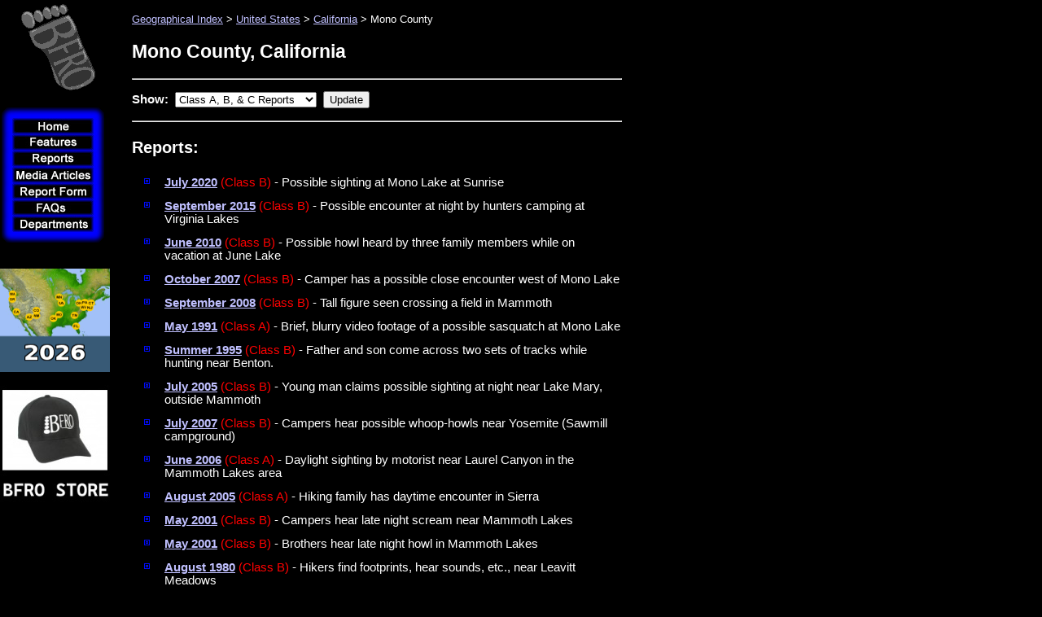

--- FILE ---
content_type: text/html
request_url: https://www.bfro.net/GDB/show_county_reports.asp?state=CA&county=Mono
body_size: 18432
content:

<!doctype html public "-//w3c//dtd html 4.0 transitional//en">
<HTML>
	<HEAD>
        <meta http-equiv="X-UA-Compatible" content="IE=EmulateIE7" />
        <meta http-equiv="Content-Type" content="text/html; charset=iso-8859-1">
    <meta name="KEYWORDS" content="bigfoot, big foot, BigFoot, BFRO, Bigfoot research, sightings database, organizations, Organization, sightings, lists, locations, areas, reports, report, ape, apes, forest, giant, giants, monster, monsters, swamp, creek, Florida, Skunk Ape Florida Skuk Ape, Abominable Snowman, Agogwe, Almasti, Batutut-Borneo, Didi, Dwendi, Kakundakari, Kung-Lu, Mapinguary, Muhalu, sasquatch, sasquach, Sedapa, Orang Pendek, Shiru, Sisimite, Skunk Ape, Tok- Burma, Yeti, Yowie, cryptozoology, animals, strange, glowing eyes, foot prints, cast, tracks, fottprint cast, hairy, beast, mystery, paranormal, ufo, x-files, xfiles, bionic woman, sightings, sighting, IVBC, Byrne, report, howl, scream, primate, everglades, Florida Everglades, swamp, Gigantopithecus, missing link, missing, link, anthropology, skunk, monkey, foot, big, encounters, eyewitness reports, North America, Submit a report, reports, Submit an Article, Submit Comments, theories, research projects, track, cast, investigation, hair, microscopy analysis, field research journals, the Gigantopithecus Theory, Sasquatching Equipment, Sasquatching Tips for Collecting Evidence, photograph, tracks, physical evidence, Sounds, Photos">


<!-- Global site tag (gtag.js) - Google Analytics -->
<script async src="https://www.googletagmanager.com/gtag/js?id=UA-151896985-1"></script>
<script>
  window.dataLayer = window.dataLayer || [];
  function gtag(){dataLayer.push(arguments);}
  gtag('js', new Date());

  gtag('config', 'UA-151896985-1');
</script>



		<TITLE>Mono&nbsp;County,&nbsp;California -- Reports & Articles</TITLE> 






		<script src="/fade.js" language="Javascript"></script>
		<script type="text/javascript">
		function runLogo() {
			var logo = document.getElementById("logo");
			if(logo != null)
			{
				logo.src=logo.src + 'a;'
			}
		}
		
		</script>


		<!-- /Flash Browser Detection Script -->
    <LINK rel="STYLESHEET" href="/bfro_v2.css" type="text/css">
    <LINK REL="SHORTCUT ICON" HREF="http://www.bfro.net/favicon.ico">
		</HEAD>
	<BODY onLoad="runLogo()"  bgcolor="#000000" topmargin="0" leftmargin="0">

			<SCRIPT>
			<!--
				if (document.images) 
				{
					b_Media_Articles = new Image();
					b_Media_Articles.src = "/images/templates/b-Media%20Articles_hl.jpg";
					b_Media_Articles_orig = new Image();
					b_Media_Articles_orig.src = "/images/templates/b-Media%20Articles.jpg";
					b_ReportForm = new Image();
					b_ReportForm.src = "/images/templates/b-Report%20Form_hl.jpg";
					b_ReportForm_orig = new Image();
					b_ReportForm_orig.src = "/images/templates/b-Report%20Form.jpg";
					b_Home = new Image();
					b_Home.src = "/images/templates/b-Home_hl.jpg";
					b_Home_orig = new Image();
					b_Home_orig.src = "/images/templates/b-Home.jpg";
				}

				function turnOn(imageName) 
				{
					if (document.images) 
					{
						document[imageName].src = eval(imageName + ".src");  
					}
				}

				function turnOff(imageName) 
				{  
					if (document.images) 
					{
							document[imageName].src = eval(imageName + "_orig.src");  
					}
				}
				-->
			</SCRIPT>
			<SCRIPT language="JavaScript1.2" src="/images/templates/bfro_data.asp"></SCRIPT>
			<SCRIPT language="JavaScript1.2" src="/images/templates/dqm_script.js"></SCRIPT>
			<table border="0" align="left" cellpadding="0" cellspacing="0" width="780">
				<tr>
					<td width="130" valign="top" align="middle">
						
    <table border="0" align="left" cellpadding="0" cellspacing="0" width="130">
      <tr> 
        <td height="130" width="130" align="middle">  
          <a href="/"><img id="logo" alt="Bigfoot Field Researchers Organization Logo" src="/images/templates/LogoSpin.gif?" onMouseOver="runLogo();" height="130" width="130" border="0"></a>
          <NOSCRIPT>  <a href="/"><img alt="Bigfoot Field Researchers Organization Logo" src="/images/templates/LogoSpin.gif?" onMouseOver="runLogo();" height="130" width="130" border="0"></a> 
           </NOSCRIPT>  </td>
      </tr>
      <tr> 
        <td align="left" valign="top"> 
          <table border="0" cellpadding="0" cellspacing="0">
            <tr> 
              <td colspan="2"><IMG SRC="/images/templates/Outline_01.gif" WIDTH="130" HEIGHT="15"></td>
            </tr>
            <tr> 
              <td><IMG SRC="/images/templates/Outline_02.gif" WIDTH="15" HEIGHT="20"></td>
              <td><A HREF="/" onMouseOver="turnOn('b_Home');" onMouseOut="turnOff('b_Home');"><IMG NAME="b_Home" SRC="/images/templates/b-Home.jpg" WIDTH="130" HEIGHT="20" BORDER="0"></A></td>
            </tr>
            <tr> 
              <td><IMG SRC="/images/templates/Outline_02.gif" WIDTH="15" HEIGHT="20"></td>
              <td><A HREF="/"><img border="0" src="/images/templates/b-Features.jpg" width="130" height="20" name="menu0" id="menu0" onMouseOver="showMenu(event)" onMouseOut="hideMenu(event)"></A></td>
            </tr>
            <tr> 
              <td><IMG SRC="/images/templates/Outline_02.gif" WIDTH="15" HEIGHT="20"></td>
              <td><A HREF="/GDB/"><img border="0" src="/images/templates/b-Reports.jpg" width="130" height="20" name="menu1" id="menu1" onMouseOver="showMenu(event)" onMouseOut="hideMenu(event)"></A></td>
            </tr>
            <tr> 
              <td><IMG SRC="/images/templates/Outline_02.gif" WIDTH="15" HEIGHT="20"></td>
              <td><A HREF="/GDB/newart.asp" onMouseOver="turnOn('b_Media_Articles');" onMouseOut="turnOff('b_Media_Articles');"><IMG NAME="b_Media_Articles" SRC="/images/templates/b-Media%20Articles.jpg" WIDTH="130" HEIGHT="20" BORDER="0"></A></td>
            </tr>
            <tr> 
              <td><IMG SRC="/images/templates/Outline_02.gif" WIDTH="15" HEIGHT="20"></td>
              <td><A HREF="/GDB/submitfm.asp" onMouseOver="turnOn('b_ReportForm');" onMouseOut="turnOff('b_ReportForm');"><IMG NAME="b_ReportForm" SRC="/images/templates/b-Report%20Form.jpg" WIDTH="130" HEIGHT="20" BORDER="0"></A></td>
            </tr>
            <tr> 
              <td><IMG SRC="/images/templates/Outline_02.gif" WIDTH="15" HEIGHT="20"></td>
              <td><a href="/gdb/show_fAQ.asp?id=405"><img border="0" src="/images/templates/b-FAQs.jpg" width="130" height="20" name="menu2" id="menu2" onMouseOver="showMenu(event)" onMouseOut="hideMenu(event)"></a></td>
            </tr>
            <tr> 
              <td><IMG SRC="/images/templates/Outline_02.gif" WIDTH="15" HEIGHT="20"></td>
              <td><a href="/GDB/theories.asp"><img border="0" src="/images/templates/b-Departments.jpg" width="130" height="20" name="menu3" id="menu3" onMouseOver="showMenu(event)" onMouseOut="hideMenu(event)"></a></td>
            </tr>
            <tr> 
              <td colspan="2"><IMG SRC="/images/templates/Outline_05.gif" WIDTH="130" HEIGHT="15"></td>
            </tr>
          </table>
        </td>
      </tr>
      <tr align="left" bordercolor="3"> 
        <td style="padding-right: 13px; padding-left: 13px; font-size: 10pt"> 
          <div align="left">&nbsp;<br>
            <br>
            
             </div>
        </td></tr>
<tr>
  <td>
    <a href="http://www.bfro.net/news/roundup/expeds_2026.asp">
    <img height="127" src="http://www.bfro.net/GDB/images/exped_2026_map_sidebar.gif" width="135" class="auto-style3"></a><br>
    <div id="google_translate_element"><br></div>

  
  <a href="https://www.bfro.net/merchandise/catalog.asp">

  
  <img alt="BFRO STORE" height="144" src="http://www.bfro.net/images/BFRO_STORE.jpg" width="135" class="auto-style3"></a><br>
  
  
  
  
  
    &nbsp;<br><br>
    <br><br><br>
    <br><br><br>
    <br> 
	  <br>
<a href="http://www.bfro.net/news/roundup/florida.asp">
  <img src="http://www.bfro.net/GDB/ReportImages/lnav_FL.jpg" class="auto-style3"></a>
<br>
<br>
<a href="http://www.bfro.net/news/roundup/arkansas.asp">
  <img src="http://www.bfro.net/GDB/ReportImages/lnav_AR.jpg" class="auto-style3"></a>
<br>   
	    <br>
<a href="http://www.bfro.net/news/roundup/scarolina.asp">
  <img src="http://www.bfro.net/GDB/ReportImages/lnav_SC.jpg" class="auto-style3"></a>
<br>
	  <br>
<a href="http://www.bfro.net/news/roundup/tennessee.asp">
  <img src="http://www.bfro.net/GDB/ReportImages/lnav_TN.jpg" class="auto-style3"></a>
<br>
<br>
<a href="http://www.bfro.net/news/roundup/oklahoma.asp">
  <img src="http://www.bfro.net/GDB/ReportImages/lnav_OK.jpg" class="auto-style3"></a>
<br>  
<br>
<a href="http://www.bfro.net/news/roundup/new_jersey.asp">
  <img src="http://www.bfro.net/GDB/ReportImages/lnav_NJ.jpg" class="auto-style3"></a>
<br>   

<br>
<a href="http://www.bfro.net/news/roundup/missouri.asp">
  <img src="http://www.bfro.net/GDB/ReportImages/lnav_MO.jpg" class="auto-style3"></a>
<br>
<br>
<a href="http://www.bfro.net/news/roundup/vancisle_2026.asp">
  <img src="http://www.bfro.net/GDB/ReportImages/lnav_VI.jpg" class="auto-style3"></a>
<br>
<br>
<a href="http://www.bfro.net/news/roundup/ohio.asp">
  <img src="http://www.bfro.net/GDB/ReportImages/lnav_OH.jpg" class="auto-style3"></a>
<br>
<br>
	  <a href="http://www.bfro.net/news/roundup/oregon.asp">
  <img src="http://www.bfro.net/GDB/ReportImages/lnav_OR.jpg" class="auto-style3"></a>
<br> 
<br>
<a href="http://www.bfro.net/news/roundup/washington2.asp">
  <img src="http://www.bfro.net/GDB/ReportImages/lnav_WA.jpg" class="auto-style3"></a>
<br>   
	  
<br>
<a href="http://www.bfro.net/news/roundup/colorado.asp">
  <img src="http://www.bfro.net/GDB/ReportImages/lnav_CO.jpg" class="auto-style3"></a><br>

<br>
<a href="http://www.bfro.net/news/roundup/washington.asp">
  <img src="http://www.bfro.net/GDB/ReportImages/lnav_WA.jpg" class="auto-style3"></a><br>
	  
	  <br>
<a href="http://www.bfro.net/news/roundup/california.asp">
  <img src="http://www.bfro.net/GDB/ReportImages/lnav_CA.jpg" class="auto-style3"></a>
<br>   
	  
<br>
<a href="http://www.bfro.net/news/roundup/arizona.asp">
  <img src="http://www.bfro.net/GDB/ReportImages/lnav_AZ.jpg" class="auto-style3"></a>
<br>
<br>
<a href="http://www.bfro.net/news/roundup/newmexico.asp">
  <img src="http://www.bfro.net/GDB/ReportImages/lnav_NM.jpg" class="auto-style3"></a>
<br>
<br>
<a href="http://www.bfro.net/news/roundup/pennsylvania.asp">
  <img src="http://www.bfro.net/GDB/ReportImages/lnav_PA.jpg" class="auto-style3"></a>
<br>  
	  
<br>
<a href="http://www.bfro.net/news/roundup/ohio.asp">
  <img src="http://www.bfro.net/GDB/ReportImages/lnav_OH.jpg" class="auto-style3"></a>
<br>   

<br>
<a href="http://www.bfro.net/news/roundup/minnesota.asp">
  <img src="http://www.bfro.net/GDB/ReportImages/lnav_MN.jpg" class="auto-style3"></a>
<br>   
	  
<br>
<a href="http://www.bfro.net/news/roundup/wisconsin.asp">
  <img src="http://www.bfro.net/GDB/ReportImages/lnav_WI.jpg" class="auto-style3"></a>
<br>   
	  
<br>
<a href="http://www.bfro.net/news/roundup/westvirginia.asp">
  <img src="http://www.bfro.net/GDB/ReportImages/lnav_WV.jpg" class="auto-style3"></a>
<br>   

<br>
<a href="http://www.bfro.net/news/roundup/ohio.asp">
  <img src="http://www.bfro.net/GDB/ReportImages/lnav_OH.jpg" class="auto-style3"></a>
<br>   

<br>
<a href="http://www.bfro.net/news/roundup/new_jersey_north.asp">
  <img src="http://www.bfro.net/GDB/ReportImages/lnav_NJ2.jpg" class="auto-style3"></a>
<br>   

	  
  <br>

  
  <a href="https://www.bfro.net/REF/thermal_scope.asp">
  <img alt="DHS Squirrel" class="auto-style3" height="168" src="http://www.bfro.net/images/BFRO_HP_icon_thermal_test_guy_and_dog_sidebar.jpg" width="135"></a><br>
  </td></tr>


    </table>
    
    
						<!-- BEGIN CONTENT SECTION -->


					</td>
					<td>
						<img src="/images/templates/spacer.gif" width="1" height="400" align=>
					</td>
					<td valign="top" align="left">

		<style type="text/css">
		<!--
			AA:link
			{
				ffont-weight: bold;
				COLOR: #30a0ff;
				ccolor: #aaeedf;
				font-family: Arial, Helvetica, sans-serif;
			}
			AA:active
			{
				ffont-weight: bold;
				color: #b00000;
				font-family: Arial, Helvetica, sans-serif;
			}
			AA:visited
			{
				ffont-weight: bold;
				CCOLOR: #88aa99;
				COLOR: #206aaa;
				font-family: Arial, Helvetica, sans-serif;
			}
			AA:hover
			{
				ffont-weight: bold;
				color: #e00000;
				font-family: Arial, Helvetica, sans-serif;
				text-decoration: underline overline;
			}
		-->
		</style>


<table border="0" cellpadding="14" width="100%"><tr><td align="left" valign="top">
<span style="font-size: 10pt"><a href="/gdb/">Geographical Index</a> &gt; <a href="/gdb/#usa">United States</a> &gt; <a href="/GDB/state_listing.asp?state=ca">California</a> &gt; Mono County</span>
<H2>Mono&nbsp;County,&nbsp;California</H2>
<hr>

<P>
	<form method=get action=/GDB/show_county_reports.asp id=form1 name=form1>
		<p>
			<b>Show:</b>&nbsp;
			<select name=Show onchange="this.form.submit();">
				<option value="A">Only Class A Reports</option>
				<option value="AB" SELECTED>Class A, B, & C Reports</option>
				<option value="B">Only Class B & C Reports</option>
			</select>&nbsp;&nbsp;<input type="submit" value="Update" ID="Submit1" NAME="Submit1">
			<input type=hidden name="state" value="ca">
			<input type=hidden name=county value="Mono">
		</p>
	</form>
</P>
<hr>
<H3>Reports:</H3>
<UL><LI class=spaced><span class=reportcaption><B><a href="show_report.asp?id=65849">July 2020</a></b></span> <span class=highlighted>(Class B)</span><span class=reportcaption> - Possible sighting at Mono Lake at Sunrise</span>

<LI class=spaced><span class=reportcaption><B><a href="show_report.asp?id=49896">September 2015</a></b></span> <span class=highlighted>(Class B)</span><span class=reportcaption> - Possible encounter at night by hunters camping at Virginia Lakes</span>

<LI class=spaced><span class=reportcaption><B><a href="show_report.asp?id=27966">June 2010</a></b></span> <span class=highlighted>(Class B)</span><span class=reportcaption> - Possible howl heard by three family members while on vacation at June Lake</span>

<LI class=spaced><span class=reportcaption><B><a href="show_report.asp?id=24743">October 2007</a></b></span> <span class=highlighted>(Class B)</span><span class=reportcaption> - Camper has a possible close encounter west of Mono Lake</span>

<LI class=spaced><span class=reportcaption><B><a href="show_report.asp?id=39649">September 2008</a></b></span> <span class=highlighted>(Class B)</span><span class=reportcaption> - Tall figure seen crossing a field in Mammoth</span>

<LI class=spaced><span class=reportcaption><B><a href="show_report.asp?id=23768">May 1991</a></b></span> <span class=highlighted>(Class A)</span><span class=reportcaption> - Brief, blurry video footage of a possible sasquatch at Mono Lake</span>

<LI class=spaced><span class=reportcaption><B><a href="show_report.asp?id=23319">Summer 1995</a></b></span> <span class=highlighted>(Class B)</span><span class=reportcaption> - Father and son come across two sets of tracks while hunting near Benton.</span>

<LI class=spaced><span class=reportcaption><B><a href="show_report.asp?id=20306">July 2005</a></b></span> <span class=highlighted>(Class B)</span><span class=reportcaption> - Young man claims possible sighting at night near Lake Mary, outside Mammoth</span>

<LI class=spaced><span class=reportcaption><B><a href="show_report.asp?id=20594">July 2007</a></b></span> <span class=highlighted>(Class B)</span><span class=reportcaption> - Campers hear possible whoop-howls near Yosemite (Sawmill campground)</span>

<LI class=spaced><span class=reportcaption><B><a href="show_report.asp?id=15855">June 2006</a></b></span> <span class=highlighted>(Class A)</span><span class=reportcaption> - Daylight sighting by motorist near Laurel Canyon in the Mammoth Lakes area</span>

<LI class=spaced><span class=reportcaption><B><a href="show_report.asp?id=12383">August 2005</a></b></span> <span class=highlighted>(Class A)</span><span class=reportcaption> - Hiking family has daytime encounter in Sierra</span>

<LI class=spaced><span class=reportcaption><B><a href="show_report.asp?id=3105">May 2001</a></b></span> <span class=highlighted>(Class B)</span><span class=reportcaption> - Campers hear late night scream near Mammoth Lakes</span>

<LI class=spaced><span class=reportcaption><B><a href="show_report.asp?id=2942">May 2001</a></b></span> <span class=highlighted>(Class B)</span><span class=reportcaption> - Brothers hear late night howl in Mammoth Lakes</span>

<LI class=spaced><span class=reportcaption><B><a href="show_report.asp?id=13613">August 1980</a></b></span> <span class=highlighted>(Class B)</span><span class=reportcaption> - Hikers find footprints, hear sounds, etc., near Leavitt Meadows</span>

<LI class=spaced><span class=reportcaption><B><a href="show_report.asp?id=1510">July 1977</a></b></span> <span class=highlighted>(Class A)</span><span class=reportcaption> - Brothers have early evening sighting near Lee Vining</span>

<LI class=spaced><span class=reportcaption><B><a href="show_report.asp?id=10718">September 1976</a></b></span> <span class=highlighted>(Class B)</span><span class=reportcaption> - Campers hear a vocalization near Tenaya Lake</span>

</UL>

<hr>
  <ul>
		<li><a href="/gdb/classify.asp">Explanation of the report classification system</a></li>
		<li><a href="/GDB/submitfm.asp">Submit a report</a></li>
		<li><a href="/GDB/comments.asp?CommentURL=http%3A%2F%2Fwww%2Ebfro%2Enet%2FGDB%2Fshow%5Fcounty%5Freports%2Easp%3Fstate%3DCA%26county%3DMono">Submit a comment or article</a></li>
	</ul>
</td></tr></table>

					<!-- END CONTENT SECTION -->
				</td>
			</tr>
			<tr>
				<td colspan="2" width="131"><img src="/images/templates/spacer.gif" width="131" height="1"></td>
				<td align="left">&nbsp;&nbsp;<span class="smallprint">Copyright &copy; 2025<!--2026--> BFRO.net</span>
				<br>&nbsp;
				<br><img src="/images/templates/spacer.gif" wwidth="649" height="1"></td></tr>
		</table>

<script type="text/javascript">runLogo();</script>
	</BODY>
</HTML>

